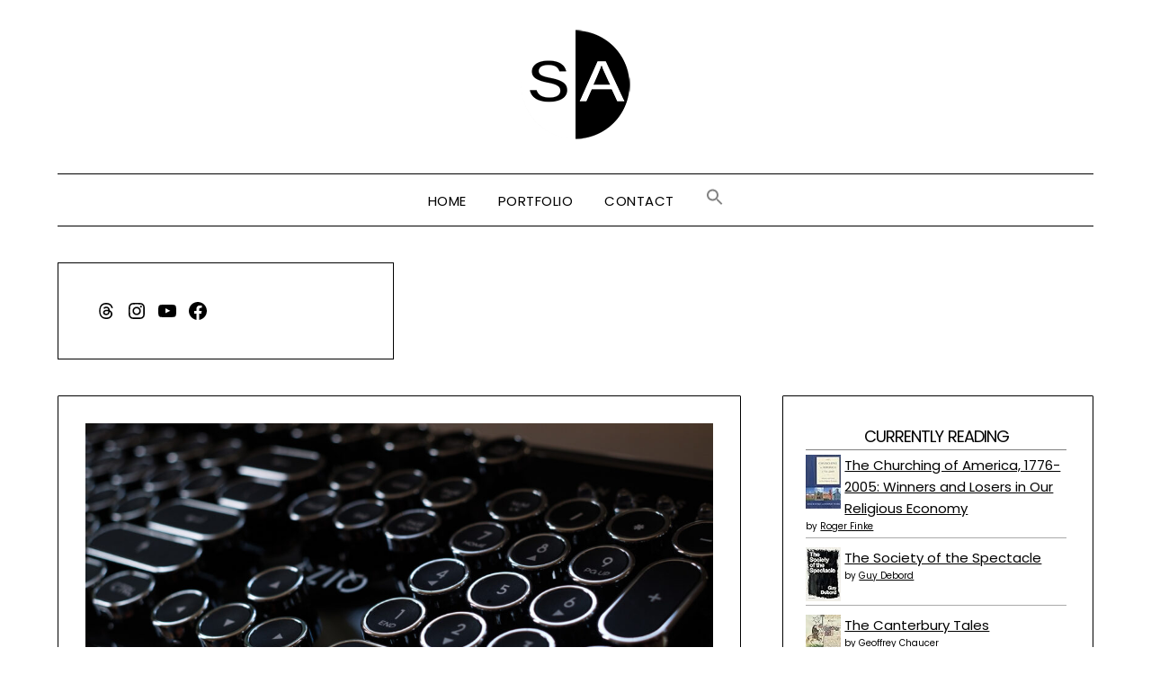

--- FILE ---
content_type: text/javascript; charset=utf-8
request_url: https://www.goodreads.com/review/custom_widget/51033594.Scott's%20bookshelf:%20currently-reading?cover_position=left&cover_size=small&num_books=5&order=a&shelf=currently-reading&show_author=1&show_cover=1&show_rating=1&show_review=0&show_tags=0&show_title=1&sort=date_read&widget_bg_color=000000&widget_bg_transparent=&widget_border_width=1&widget_id=1718764362&widget_text_color=EFEFEF&widget_title_size=medium&widget_width=medium
body_size: 1102
content:
  var widget_code = '  <div class=\"gr_custom_container_1718764362\">\n    <h2 class=\"gr_custom_header_1718764362\">\n    <a style=\"text-decoration: none;\" rel=\"nofollow\" href=\"https://www.goodreads.com/review/list/51033594-scott?shelf=currently-reading&amp;utm_medium=api&amp;utm_source=custom_widget\">Scott&#39;s bookshelf: currently-reading<\/a>\n    <\/h2>\n      <div class=\"gr_custom_each_container_1718764362\">\n          <div class=\"gr_custom_book_container_1718764362\">\n            <a title=\"The Canterbury Tales\" rel=\"nofollow\" href=\"https://www.goodreads.com/review/show/7525573922?utm_medium=api&amp;utm_source=custom_widget\"><img alt=\"The Canterbury Tales\" border=\"0\" src=\"https://i.gr-assets.com/images/S/compressed.photo.goodreads.com/books/1386921814l/2701._SX50_.jpg\" /><\/a>\n          <\/div>\n          <div class=\"gr_custom_rating_1718764362\">\n            <span class=\" staticStars notranslate\"><img src=\"https://s.gr-assets.com/images/layout/gr_red_star_inactive.png\" /><img alt=\"\" src=\"https://s.gr-assets.com/images/layout/gr_red_star_inactive.png\" /><img alt=\"\" src=\"https://s.gr-assets.com/images/layout/gr_red_star_inactive.png\" /><img alt=\"\" src=\"https://s.gr-assets.com/images/layout/gr_red_star_inactive.png\" /><img alt=\"\" src=\"https://s.gr-assets.com/images/layout/gr_red_star_inactive.png\" /><\/span>\n          <\/div>\n          <div class=\"gr_custom_title_1718764362\">\n            <a rel=\"nofollow\" href=\"https://www.goodreads.com/review/show/7525573922?utm_medium=api&amp;utm_source=custom_widget\">The Canterbury Tales<\/a>\n          <\/div>\n          <div class=\"gr_custom_author_1718764362\">\n            by <a rel=\"nofollow\" href=\"https://www.goodreads.com/author/show/1838.Geoffrey_Chaucer\">Geoffrey Chaucer<\/a>\n          <\/div>\n      <\/div>\n      <div class=\"gr_custom_each_container_1718764362\">\n          <div class=\"gr_custom_book_container_1718764362\">\n            <a title=\"The Society of the Spectacle (Critical Editions)\" rel=\"nofollow\" href=\"https://www.goodreads.com/review/show/7988321212?utm_medium=api&amp;utm_source=custom_widget\"><img alt=\"The Society of the Spectacle\" border=\"0\" src=\"https://i.gr-assets.com/images/S/compressed.photo.goodreads.com/books/1631866942l/59013526._SY75_.jpg\" /><\/a>\n          <\/div>\n          <div class=\"gr_custom_rating_1718764362\">\n            <span class=\" staticStars notranslate\"><img src=\"https://s.gr-assets.com/images/layout/gr_red_star_inactive.png\" /><img alt=\"\" src=\"https://s.gr-assets.com/images/layout/gr_red_star_inactive.png\" /><img alt=\"\" src=\"https://s.gr-assets.com/images/layout/gr_red_star_inactive.png\" /><img alt=\"\" src=\"https://s.gr-assets.com/images/layout/gr_red_star_inactive.png\" /><img alt=\"\" src=\"https://s.gr-assets.com/images/layout/gr_red_star_inactive.png\" /><\/span>\n          <\/div>\n          <div class=\"gr_custom_title_1718764362\">\n            <a rel=\"nofollow\" href=\"https://www.goodreads.com/review/show/7988321212?utm_medium=api&amp;utm_source=custom_widget\">The Society of the Spectacle<\/a>\n          <\/div>\n          <div class=\"gr_custom_author_1718764362\">\n            by <a rel=\"nofollow\" href=\"https://www.goodreads.com/author/show/15819.Guy_Debord\">Guy Debord<\/a>\n          <\/div>\n      <\/div>\n      <div class=\"gr_custom_each_container_1718764362\">\n          <div class=\"gr_custom_book_container_1718764362\">\n            <a title=\"The Churching of America, 1776-2005: Winners and Losers in Our Religious Economy\" rel=\"nofollow\" href=\"https://www.goodreads.com/review/show/8282957380?utm_medium=api&amp;utm_source=custom_widget\"><img alt=\"The Churching of America, 1776-2005: Winners and Losers in Our Religious Economy\" border=\"0\" src=\"https://i.gr-assets.com/images/S/compressed.photo.goodreads.com/books/1421140089l/30952._SY75_.jpg\" /><\/a>\n          <\/div>\n          <div class=\"gr_custom_rating_1718764362\">\n            <span class=\" staticStars notranslate\"><img src=\"https://s.gr-assets.com/images/layout/gr_red_star_inactive.png\" /><img alt=\"\" src=\"https://s.gr-assets.com/images/layout/gr_red_star_inactive.png\" /><img alt=\"\" src=\"https://s.gr-assets.com/images/layout/gr_red_star_inactive.png\" /><img alt=\"\" src=\"https://s.gr-assets.com/images/layout/gr_red_star_inactive.png\" /><img alt=\"\" src=\"https://s.gr-assets.com/images/layout/gr_red_star_inactive.png\" /><\/span>\n          <\/div>\n          <div class=\"gr_custom_title_1718764362\">\n            <a rel=\"nofollow\" href=\"https://www.goodreads.com/review/show/8282957380?utm_medium=api&amp;utm_source=custom_widget\">The Churching of America, 1776-2005: Winners and Losers in Our Religious Economy<\/a>\n          <\/div>\n          <div class=\"gr_custom_author_1718764362\">\n            by <a rel=\"nofollow\" href=\"https://www.goodreads.com/author/show/15510.Roger_Finke\">Roger Finke<\/a>\n          <\/div>\n      <\/div>\n  <br style=\"clear: both\"/>\n  <center>\n    <a rel=\"nofollow\" href=\"https://www.goodreads.com/\"><img alt=\"goodreads.com\" style=\"border:0\" src=\"https://s.gr-assets.com/images/widget/widget_logo.gif\" /><\/a>\n  <\/center>\n  <noscript>\n    Share <a rel=\"nofollow\" href=\"https://www.goodreads.com/\">book reviews<\/a> and ratings with Scott, and even join a <a rel=\"nofollow\" href=\"https://www.goodreads.com/group\">book club<\/a> on Goodreads.\n  <\/noscript>\n  <\/div>\n'
  var widget_div = document.getElementById('gr_custom_widget_1718764362')
  if (widget_div) {
    widget_div.innerHTML = widget_code
  }
  else {
    document.write(widget_code)
  }


--- FILE ---
content_type: text/javascript; charset=utf-8
request_url: https://www.goodreads.com/review/custom_widget/51033594.Currently%20Reading?cover_position=left&cover_size=small&num_books=5&order=d&shelf=currently-reading&show_author=1&show_cover=1&show_rating=0&show_review=0&show_tags=0&show_title=1&sort=date_added&widget_bg_color=FFFFFF&widget_bg_transparent=&widget_border_width=none&widget_id=1719252104&widget_text_color=000000&widget_title_size=medium&widget_width=medium
body_size: 975
content:
  var widget_code = '  <div class=\"gr_custom_container_1719252104\">\n    <h2 class=\"gr_custom_header_1719252104\">\n    <a style=\"text-decoration: none;\" rel=\"nofollow\" href=\"https://www.goodreads.com/review/list/51033594-scott?shelf=currently-reading&amp;utm_medium=api&amp;utm_source=custom_widget\">Currently Reading<\/a>\n    <\/h2>\n      <div class=\"gr_custom_each_container_1719252104\">\n          <div class=\"gr_custom_book_container_1719252104\">\n            <a title=\"The Churching of America, 1776-2005: Winners and Losers in Our Religious Economy\" rel=\"nofollow\" href=\"https://www.goodreads.com/review/show/8282957380?utm_medium=api&amp;utm_source=custom_widget\"><img alt=\"The Churching of America, 1776-2005: Winners and Losers in Our Religious Economy\" border=\"0\" src=\"https://i.gr-assets.com/images/S/compressed.photo.goodreads.com/books/1421140089l/30952._SY75_.jpg\" /><\/a>\n          <\/div>\n          <div class=\"gr_custom_title_1719252104\">\n            <a rel=\"nofollow\" href=\"https://www.goodreads.com/review/show/8282957380?utm_medium=api&amp;utm_source=custom_widget\">The Churching of America, 1776-2005: Winners and Losers in Our Religious Economy<\/a>\n          <\/div>\n          <div class=\"gr_custom_author_1719252104\">\n            by <a rel=\"nofollow\" href=\"https://www.goodreads.com/author/show/15510.Roger_Finke\">Roger Finke<\/a>\n          <\/div>\n      <\/div>\n      <div class=\"gr_custom_each_container_1719252104\">\n          <div class=\"gr_custom_book_container_1719252104\">\n            <a title=\"The Society of the Spectacle (Critical Editions)\" rel=\"nofollow\" href=\"https://www.goodreads.com/review/show/7988321212?utm_medium=api&amp;utm_source=custom_widget\"><img alt=\"The Society of the Spectacle\" border=\"0\" src=\"https://i.gr-assets.com/images/S/compressed.photo.goodreads.com/books/1631866942l/59013526._SY75_.jpg\" /><\/a>\n          <\/div>\n          <div class=\"gr_custom_title_1719252104\">\n            <a rel=\"nofollow\" href=\"https://www.goodreads.com/review/show/7988321212?utm_medium=api&amp;utm_source=custom_widget\">The Society of the Spectacle<\/a>\n          <\/div>\n          <div class=\"gr_custom_author_1719252104\">\n            by <a rel=\"nofollow\" href=\"https://www.goodreads.com/author/show/15819.Guy_Debord\">Guy Debord<\/a>\n          <\/div>\n      <\/div>\n      <div class=\"gr_custom_each_container_1719252104\">\n          <div class=\"gr_custom_book_container_1719252104\">\n            <a title=\"The Canterbury Tales\" rel=\"nofollow\" href=\"https://www.goodreads.com/review/show/7525573922?utm_medium=api&amp;utm_source=custom_widget\"><img alt=\"The Canterbury Tales\" border=\"0\" src=\"https://i.gr-assets.com/images/S/compressed.photo.goodreads.com/books/1386921814l/2701._SX50_.jpg\" /><\/a>\n          <\/div>\n          <div class=\"gr_custom_title_1719252104\">\n            <a rel=\"nofollow\" href=\"https://www.goodreads.com/review/show/7525573922?utm_medium=api&amp;utm_source=custom_widget\">The Canterbury Tales<\/a>\n          <\/div>\n          <div class=\"gr_custom_author_1719252104\">\n            by <a rel=\"nofollow\" href=\"https://www.goodreads.com/author/show/1838.Geoffrey_Chaucer\">Geoffrey Chaucer<\/a>\n          <\/div>\n      <\/div>\n  <br style=\"clear: both\"/>\n  <center>\n    <a rel=\"nofollow\" href=\"https://www.goodreads.com/\"><img alt=\"goodreads.com\" style=\"border:0\" src=\"https://s.gr-assets.com/images/widget/widget_logo.gif\" /><\/a>\n  <\/center>\n  <noscript>\n    Share <a rel=\"nofollow\" href=\"https://www.goodreads.com/\">book reviews<\/a> and ratings with Scott, and even join a <a rel=\"nofollow\" href=\"https://www.goodreads.com/group\">book club<\/a> on Goodreads.\n  <\/noscript>\n  <\/div>\n'
  var widget_div = document.getElementById('gr_custom_widget_1719252104')
  if (widget_div) {
    widget_div.innerHTML = widget_code
  }
  else {
    document.write(widget_code)
  }
